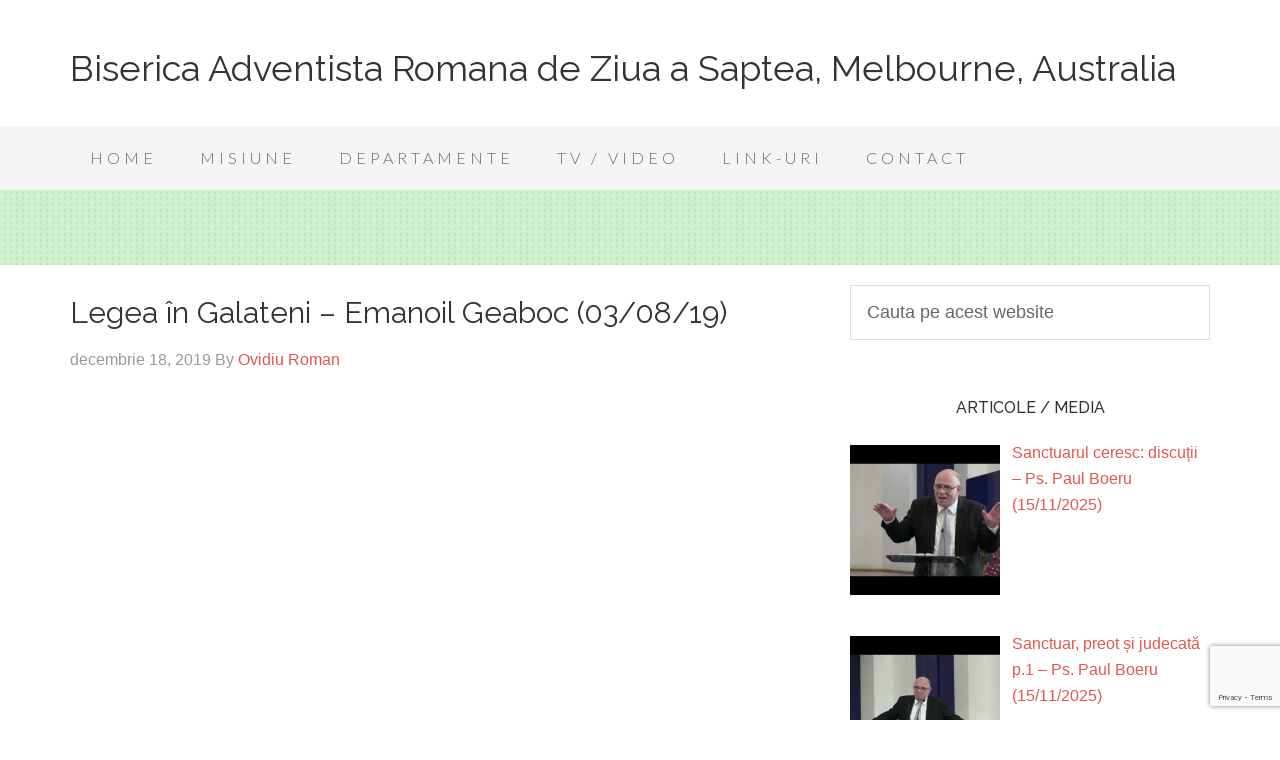

--- FILE ---
content_type: text/html; charset=utf-8
request_url: https://www.google.com/recaptcha/api2/anchor?ar=1&k=6Leyf4AUAAAAAEK3xfWaax5GV-EHKZFA3k-H4UH-&co=aHR0cHM6Ly9tZWxib3VybmVyb3NkYS5vcmc6NDQz&hl=en&v=PoyoqOPhxBO7pBk68S4YbpHZ&size=invisible&anchor-ms=20000&execute-ms=30000&cb=5xsa4iq8j6x0
body_size: 48721
content:
<!DOCTYPE HTML><html dir="ltr" lang="en"><head><meta http-equiv="Content-Type" content="text/html; charset=UTF-8">
<meta http-equiv="X-UA-Compatible" content="IE=edge">
<title>reCAPTCHA</title>
<style type="text/css">
/* cyrillic-ext */
@font-face {
  font-family: 'Roboto';
  font-style: normal;
  font-weight: 400;
  font-stretch: 100%;
  src: url(//fonts.gstatic.com/s/roboto/v48/KFO7CnqEu92Fr1ME7kSn66aGLdTylUAMa3GUBHMdazTgWw.woff2) format('woff2');
  unicode-range: U+0460-052F, U+1C80-1C8A, U+20B4, U+2DE0-2DFF, U+A640-A69F, U+FE2E-FE2F;
}
/* cyrillic */
@font-face {
  font-family: 'Roboto';
  font-style: normal;
  font-weight: 400;
  font-stretch: 100%;
  src: url(//fonts.gstatic.com/s/roboto/v48/KFO7CnqEu92Fr1ME7kSn66aGLdTylUAMa3iUBHMdazTgWw.woff2) format('woff2');
  unicode-range: U+0301, U+0400-045F, U+0490-0491, U+04B0-04B1, U+2116;
}
/* greek-ext */
@font-face {
  font-family: 'Roboto';
  font-style: normal;
  font-weight: 400;
  font-stretch: 100%;
  src: url(//fonts.gstatic.com/s/roboto/v48/KFO7CnqEu92Fr1ME7kSn66aGLdTylUAMa3CUBHMdazTgWw.woff2) format('woff2');
  unicode-range: U+1F00-1FFF;
}
/* greek */
@font-face {
  font-family: 'Roboto';
  font-style: normal;
  font-weight: 400;
  font-stretch: 100%;
  src: url(//fonts.gstatic.com/s/roboto/v48/KFO7CnqEu92Fr1ME7kSn66aGLdTylUAMa3-UBHMdazTgWw.woff2) format('woff2');
  unicode-range: U+0370-0377, U+037A-037F, U+0384-038A, U+038C, U+038E-03A1, U+03A3-03FF;
}
/* math */
@font-face {
  font-family: 'Roboto';
  font-style: normal;
  font-weight: 400;
  font-stretch: 100%;
  src: url(//fonts.gstatic.com/s/roboto/v48/KFO7CnqEu92Fr1ME7kSn66aGLdTylUAMawCUBHMdazTgWw.woff2) format('woff2');
  unicode-range: U+0302-0303, U+0305, U+0307-0308, U+0310, U+0312, U+0315, U+031A, U+0326-0327, U+032C, U+032F-0330, U+0332-0333, U+0338, U+033A, U+0346, U+034D, U+0391-03A1, U+03A3-03A9, U+03B1-03C9, U+03D1, U+03D5-03D6, U+03F0-03F1, U+03F4-03F5, U+2016-2017, U+2034-2038, U+203C, U+2040, U+2043, U+2047, U+2050, U+2057, U+205F, U+2070-2071, U+2074-208E, U+2090-209C, U+20D0-20DC, U+20E1, U+20E5-20EF, U+2100-2112, U+2114-2115, U+2117-2121, U+2123-214F, U+2190, U+2192, U+2194-21AE, U+21B0-21E5, U+21F1-21F2, U+21F4-2211, U+2213-2214, U+2216-22FF, U+2308-230B, U+2310, U+2319, U+231C-2321, U+2336-237A, U+237C, U+2395, U+239B-23B7, U+23D0, U+23DC-23E1, U+2474-2475, U+25AF, U+25B3, U+25B7, U+25BD, U+25C1, U+25CA, U+25CC, U+25FB, U+266D-266F, U+27C0-27FF, U+2900-2AFF, U+2B0E-2B11, U+2B30-2B4C, U+2BFE, U+3030, U+FF5B, U+FF5D, U+1D400-1D7FF, U+1EE00-1EEFF;
}
/* symbols */
@font-face {
  font-family: 'Roboto';
  font-style: normal;
  font-weight: 400;
  font-stretch: 100%;
  src: url(//fonts.gstatic.com/s/roboto/v48/KFO7CnqEu92Fr1ME7kSn66aGLdTylUAMaxKUBHMdazTgWw.woff2) format('woff2');
  unicode-range: U+0001-000C, U+000E-001F, U+007F-009F, U+20DD-20E0, U+20E2-20E4, U+2150-218F, U+2190, U+2192, U+2194-2199, U+21AF, U+21E6-21F0, U+21F3, U+2218-2219, U+2299, U+22C4-22C6, U+2300-243F, U+2440-244A, U+2460-24FF, U+25A0-27BF, U+2800-28FF, U+2921-2922, U+2981, U+29BF, U+29EB, U+2B00-2BFF, U+4DC0-4DFF, U+FFF9-FFFB, U+10140-1018E, U+10190-1019C, U+101A0, U+101D0-101FD, U+102E0-102FB, U+10E60-10E7E, U+1D2C0-1D2D3, U+1D2E0-1D37F, U+1F000-1F0FF, U+1F100-1F1AD, U+1F1E6-1F1FF, U+1F30D-1F30F, U+1F315, U+1F31C, U+1F31E, U+1F320-1F32C, U+1F336, U+1F378, U+1F37D, U+1F382, U+1F393-1F39F, U+1F3A7-1F3A8, U+1F3AC-1F3AF, U+1F3C2, U+1F3C4-1F3C6, U+1F3CA-1F3CE, U+1F3D4-1F3E0, U+1F3ED, U+1F3F1-1F3F3, U+1F3F5-1F3F7, U+1F408, U+1F415, U+1F41F, U+1F426, U+1F43F, U+1F441-1F442, U+1F444, U+1F446-1F449, U+1F44C-1F44E, U+1F453, U+1F46A, U+1F47D, U+1F4A3, U+1F4B0, U+1F4B3, U+1F4B9, U+1F4BB, U+1F4BF, U+1F4C8-1F4CB, U+1F4D6, U+1F4DA, U+1F4DF, U+1F4E3-1F4E6, U+1F4EA-1F4ED, U+1F4F7, U+1F4F9-1F4FB, U+1F4FD-1F4FE, U+1F503, U+1F507-1F50B, U+1F50D, U+1F512-1F513, U+1F53E-1F54A, U+1F54F-1F5FA, U+1F610, U+1F650-1F67F, U+1F687, U+1F68D, U+1F691, U+1F694, U+1F698, U+1F6AD, U+1F6B2, U+1F6B9-1F6BA, U+1F6BC, U+1F6C6-1F6CF, U+1F6D3-1F6D7, U+1F6E0-1F6EA, U+1F6F0-1F6F3, U+1F6F7-1F6FC, U+1F700-1F7FF, U+1F800-1F80B, U+1F810-1F847, U+1F850-1F859, U+1F860-1F887, U+1F890-1F8AD, U+1F8B0-1F8BB, U+1F8C0-1F8C1, U+1F900-1F90B, U+1F93B, U+1F946, U+1F984, U+1F996, U+1F9E9, U+1FA00-1FA6F, U+1FA70-1FA7C, U+1FA80-1FA89, U+1FA8F-1FAC6, U+1FACE-1FADC, U+1FADF-1FAE9, U+1FAF0-1FAF8, U+1FB00-1FBFF;
}
/* vietnamese */
@font-face {
  font-family: 'Roboto';
  font-style: normal;
  font-weight: 400;
  font-stretch: 100%;
  src: url(//fonts.gstatic.com/s/roboto/v48/KFO7CnqEu92Fr1ME7kSn66aGLdTylUAMa3OUBHMdazTgWw.woff2) format('woff2');
  unicode-range: U+0102-0103, U+0110-0111, U+0128-0129, U+0168-0169, U+01A0-01A1, U+01AF-01B0, U+0300-0301, U+0303-0304, U+0308-0309, U+0323, U+0329, U+1EA0-1EF9, U+20AB;
}
/* latin-ext */
@font-face {
  font-family: 'Roboto';
  font-style: normal;
  font-weight: 400;
  font-stretch: 100%;
  src: url(//fonts.gstatic.com/s/roboto/v48/KFO7CnqEu92Fr1ME7kSn66aGLdTylUAMa3KUBHMdazTgWw.woff2) format('woff2');
  unicode-range: U+0100-02BA, U+02BD-02C5, U+02C7-02CC, U+02CE-02D7, U+02DD-02FF, U+0304, U+0308, U+0329, U+1D00-1DBF, U+1E00-1E9F, U+1EF2-1EFF, U+2020, U+20A0-20AB, U+20AD-20C0, U+2113, U+2C60-2C7F, U+A720-A7FF;
}
/* latin */
@font-face {
  font-family: 'Roboto';
  font-style: normal;
  font-weight: 400;
  font-stretch: 100%;
  src: url(//fonts.gstatic.com/s/roboto/v48/KFO7CnqEu92Fr1ME7kSn66aGLdTylUAMa3yUBHMdazQ.woff2) format('woff2');
  unicode-range: U+0000-00FF, U+0131, U+0152-0153, U+02BB-02BC, U+02C6, U+02DA, U+02DC, U+0304, U+0308, U+0329, U+2000-206F, U+20AC, U+2122, U+2191, U+2193, U+2212, U+2215, U+FEFF, U+FFFD;
}
/* cyrillic-ext */
@font-face {
  font-family: 'Roboto';
  font-style: normal;
  font-weight: 500;
  font-stretch: 100%;
  src: url(//fonts.gstatic.com/s/roboto/v48/KFO7CnqEu92Fr1ME7kSn66aGLdTylUAMa3GUBHMdazTgWw.woff2) format('woff2');
  unicode-range: U+0460-052F, U+1C80-1C8A, U+20B4, U+2DE0-2DFF, U+A640-A69F, U+FE2E-FE2F;
}
/* cyrillic */
@font-face {
  font-family: 'Roboto';
  font-style: normal;
  font-weight: 500;
  font-stretch: 100%;
  src: url(//fonts.gstatic.com/s/roboto/v48/KFO7CnqEu92Fr1ME7kSn66aGLdTylUAMa3iUBHMdazTgWw.woff2) format('woff2');
  unicode-range: U+0301, U+0400-045F, U+0490-0491, U+04B0-04B1, U+2116;
}
/* greek-ext */
@font-face {
  font-family: 'Roboto';
  font-style: normal;
  font-weight: 500;
  font-stretch: 100%;
  src: url(//fonts.gstatic.com/s/roboto/v48/KFO7CnqEu92Fr1ME7kSn66aGLdTylUAMa3CUBHMdazTgWw.woff2) format('woff2');
  unicode-range: U+1F00-1FFF;
}
/* greek */
@font-face {
  font-family: 'Roboto';
  font-style: normal;
  font-weight: 500;
  font-stretch: 100%;
  src: url(//fonts.gstatic.com/s/roboto/v48/KFO7CnqEu92Fr1ME7kSn66aGLdTylUAMa3-UBHMdazTgWw.woff2) format('woff2');
  unicode-range: U+0370-0377, U+037A-037F, U+0384-038A, U+038C, U+038E-03A1, U+03A3-03FF;
}
/* math */
@font-face {
  font-family: 'Roboto';
  font-style: normal;
  font-weight: 500;
  font-stretch: 100%;
  src: url(//fonts.gstatic.com/s/roboto/v48/KFO7CnqEu92Fr1ME7kSn66aGLdTylUAMawCUBHMdazTgWw.woff2) format('woff2');
  unicode-range: U+0302-0303, U+0305, U+0307-0308, U+0310, U+0312, U+0315, U+031A, U+0326-0327, U+032C, U+032F-0330, U+0332-0333, U+0338, U+033A, U+0346, U+034D, U+0391-03A1, U+03A3-03A9, U+03B1-03C9, U+03D1, U+03D5-03D6, U+03F0-03F1, U+03F4-03F5, U+2016-2017, U+2034-2038, U+203C, U+2040, U+2043, U+2047, U+2050, U+2057, U+205F, U+2070-2071, U+2074-208E, U+2090-209C, U+20D0-20DC, U+20E1, U+20E5-20EF, U+2100-2112, U+2114-2115, U+2117-2121, U+2123-214F, U+2190, U+2192, U+2194-21AE, U+21B0-21E5, U+21F1-21F2, U+21F4-2211, U+2213-2214, U+2216-22FF, U+2308-230B, U+2310, U+2319, U+231C-2321, U+2336-237A, U+237C, U+2395, U+239B-23B7, U+23D0, U+23DC-23E1, U+2474-2475, U+25AF, U+25B3, U+25B7, U+25BD, U+25C1, U+25CA, U+25CC, U+25FB, U+266D-266F, U+27C0-27FF, U+2900-2AFF, U+2B0E-2B11, U+2B30-2B4C, U+2BFE, U+3030, U+FF5B, U+FF5D, U+1D400-1D7FF, U+1EE00-1EEFF;
}
/* symbols */
@font-face {
  font-family: 'Roboto';
  font-style: normal;
  font-weight: 500;
  font-stretch: 100%;
  src: url(//fonts.gstatic.com/s/roboto/v48/KFO7CnqEu92Fr1ME7kSn66aGLdTylUAMaxKUBHMdazTgWw.woff2) format('woff2');
  unicode-range: U+0001-000C, U+000E-001F, U+007F-009F, U+20DD-20E0, U+20E2-20E4, U+2150-218F, U+2190, U+2192, U+2194-2199, U+21AF, U+21E6-21F0, U+21F3, U+2218-2219, U+2299, U+22C4-22C6, U+2300-243F, U+2440-244A, U+2460-24FF, U+25A0-27BF, U+2800-28FF, U+2921-2922, U+2981, U+29BF, U+29EB, U+2B00-2BFF, U+4DC0-4DFF, U+FFF9-FFFB, U+10140-1018E, U+10190-1019C, U+101A0, U+101D0-101FD, U+102E0-102FB, U+10E60-10E7E, U+1D2C0-1D2D3, U+1D2E0-1D37F, U+1F000-1F0FF, U+1F100-1F1AD, U+1F1E6-1F1FF, U+1F30D-1F30F, U+1F315, U+1F31C, U+1F31E, U+1F320-1F32C, U+1F336, U+1F378, U+1F37D, U+1F382, U+1F393-1F39F, U+1F3A7-1F3A8, U+1F3AC-1F3AF, U+1F3C2, U+1F3C4-1F3C6, U+1F3CA-1F3CE, U+1F3D4-1F3E0, U+1F3ED, U+1F3F1-1F3F3, U+1F3F5-1F3F7, U+1F408, U+1F415, U+1F41F, U+1F426, U+1F43F, U+1F441-1F442, U+1F444, U+1F446-1F449, U+1F44C-1F44E, U+1F453, U+1F46A, U+1F47D, U+1F4A3, U+1F4B0, U+1F4B3, U+1F4B9, U+1F4BB, U+1F4BF, U+1F4C8-1F4CB, U+1F4D6, U+1F4DA, U+1F4DF, U+1F4E3-1F4E6, U+1F4EA-1F4ED, U+1F4F7, U+1F4F9-1F4FB, U+1F4FD-1F4FE, U+1F503, U+1F507-1F50B, U+1F50D, U+1F512-1F513, U+1F53E-1F54A, U+1F54F-1F5FA, U+1F610, U+1F650-1F67F, U+1F687, U+1F68D, U+1F691, U+1F694, U+1F698, U+1F6AD, U+1F6B2, U+1F6B9-1F6BA, U+1F6BC, U+1F6C6-1F6CF, U+1F6D3-1F6D7, U+1F6E0-1F6EA, U+1F6F0-1F6F3, U+1F6F7-1F6FC, U+1F700-1F7FF, U+1F800-1F80B, U+1F810-1F847, U+1F850-1F859, U+1F860-1F887, U+1F890-1F8AD, U+1F8B0-1F8BB, U+1F8C0-1F8C1, U+1F900-1F90B, U+1F93B, U+1F946, U+1F984, U+1F996, U+1F9E9, U+1FA00-1FA6F, U+1FA70-1FA7C, U+1FA80-1FA89, U+1FA8F-1FAC6, U+1FACE-1FADC, U+1FADF-1FAE9, U+1FAF0-1FAF8, U+1FB00-1FBFF;
}
/* vietnamese */
@font-face {
  font-family: 'Roboto';
  font-style: normal;
  font-weight: 500;
  font-stretch: 100%;
  src: url(//fonts.gstatic.com/s/roboto/v48/KFO7CnqEu92Fr1ME7kSn66aGLdTylUAMa3OUBHMdazTgWw.woff2) format('woff2');
  unicode-range: U+0102-0103, U+0110-0111, U+0128-0129, U+0168-0169, U+01A0-01A1, U+01AF-01B0, U+0300-0301, U+0303-0304, U+0308-0309, U+0323, U+0329, U+1EA0-1EF9, U+20AB;
}
/* latin-ext */
@font-face {
  font-family: 'Roboto';
  font-style: normal;
  font-weight: 500;
  font-stretch: 100%;
  src: url(//fonts.gstatic.com/s/roboto/v48/KFO7CnqEu92Fr1ME7kSn66aGLdTylUAMa3KUBHMdazTgWw.woff2) format('woff2');
  unicode-range: U+0100-02BA, U+02BD-02C5, U+02C7-02CC, U+02CE-02D7, U+02DD-02FF, U+0304, U+0308, U+0329, U+1D00-1DBF, U+1E00-1E9F, U+1EF2-1EFF, U+2020, U+20A0-20AB, U+20AD-20C0, U+2113, U+2C60-2C7F, U+A720-A7FF;
}
/* latin */
@font-face {
  font-family: 'Roboto';
  font-style: normal;
  font-weight: 500;
  font-stretch: 100%;
  src: url(//fonts.gstatic.com/s/roboto/v48/KFO7CnqEu92Fr1ME7kSn66aGLdTylUAMa3yUBHMdazQ.woff2) format('woff2');
  unicode-range: U+0000-00FF, U+0131, U+0152-0153, U+02BB-02BC, U+02C6, U+02DA, U+02DC, U+0304, U+0308, U+0329, U+2000-206F, U+20AC, U+2122, U+2191, U+2193, U+2212, U+2215, U+FEFF, U+FFFD;
}
/* cyrillic-ext */
@font-face {
  font-family: 'Roboto';
  font-style: normal;
  font-weight: 900;
  font-stretch: 100%;
  src: url(//fonts.gstatic.com/s/roboto/v48/KFO7CnqEu92Fr1ME7kSn66aGLdTylUAMa3GUBHMdazTgWw.woff2) format('woff2');
  unicode-range: U+0460-052F, U+1C80-1C8A, U+20B4, U+2DE0-2DFF, U+A640-A69F, U+FE2E-FE2F;
}
/* cyrillic */
@font-face {
  font-family: 'Roboto';
  font-style: normal;
  font-weight: 900;
  font-stretch: 100%;
  src: url(//fonts.gstatic.com/s/roboto/v48/KFO7CnqEu92Fr1ME7kSn66aGLdTylUAMa3iUBHMdazTgWw.woff2) format('woff2');
  unicode-range: U+0301, U+0400-045F, U+0490-0491, U+04B0-04B1, U+2116;
}
/* greek-ext */
@font-face {
  font-family: 'Roboto';
  font-style: normal;
  font-weight: 900;
  font-stretch: 100%;
  src: url(//fonts.gstatic.com/s/roboto/v48/KFO7CnqEu92Fr1ME7kSn66aGLdTylUAMa3CUBHMdazTgWw.woff2) format('woff2');
  unicode-range: U+1F00-1FFF;
}
/* greek */
@font-face {
  font-family: 'Roboto';
  font-style: normal;
  font-weight: 900;
  font-stretch: 100%;
  src: url(//fonts.gstatic.com/s/roboto/v48/KFO7CnqEu92Fr1ME7kSn66aGLdTylUAMa3-UBHMdazTgWw.woff2) format('woff2');
  unicode-range: U+0370-0377, U+037A-037F, U+0384-038A, U+038C, U+038E-03A1, U+03A3-03FF;
}
/* math */
@font-face {
  font-family: 'Roboto';
  font-style: normal;
  font-weight: 900;
  font-stretch: 100%;
  src: url(//fonts.gstatic.com/s/roboto/v48/KFO7CnqEu92Fr1ME7kSn66aGLdTylUAMawCUBHMdazTgWw.woff2) format('woff2');
  unicode-range: U+0302-0303, U+0305, U+0307-0308, U+0310, U+0312, U+0315, U+031A, U+0326-0327, U+032C, U+032F-0330, U+0332-0333, U+0338, U+033A, U+0346, U+034D, U+0391-03A1, U+03A3-03A9, U+03B1-03C9, U+03D1, U+03D5-03D6, U+03F0-03F1, U+03F4-03F5, U+2016-2017, U+2034-2038, U+203C, U+2040, U+2043, U+2047, U+2050, U+2057, U+205F, U+2070-2071, U+2074-208E, U+2090-209C, U+20D0-20DC, U+20E1, U+20E5-20EF, U+2100-2112, U+2114-2115, U+2117-2121, U+2123-214F, U+2190, U+2192, U+2194-21AE, U+21B0-21E5, U+21F1-21F2, U+21F4-2211, U+2213-2214, U+2216-22FF, U+2308-230B, U+2310, U+2319, U+231C-2321, U+2336-237A, U+237C, U+2395, U+239B-23B7, U+23D0, U+23DC-23E1, U+2474-2475, U+25AF, U+25B3, U+25B7, U+25BD, U+25C1, U+25CA, U+25CC, U+25FB, U+266D-266F, U+27C0-27FF, U+2900-2AFF, U+2B0E-2B11, U+2B30-2B4C, U+2BFE, U+3030, U+FF5B, U+FF5D, U+1D400-1D7FF, U+1EE00-1EEFF;
}
/* symbols */
@font-face {
  font-family: 'Roboto';
  font-style: normal;
  font-weight: 900;
  font-stretch: 100%;
  src: url(//fonts.gstatic.com/s/roboto/v48/KFO7CnqEu92Fr1ME7kSn66aGLdTylUAMaxKUBHMdazTgWw.woff2) format('woff2');
  unicode-range: U+0001-000C, U+000E-001F, U+007F-009F, U+20DD-20E0, U+20E2-20E4, U+2150-218F, U+2190, U+2192, U+2194-2199, U+21AF, U+21E6-21F0, U+21F3, U+2218-2219, U+2299, U+22C4-22C6, U+2300-243F, U+2440-244A, U+2460-24FF, U+25A0-27BF, U+2800-28FF, U+2921-2922, U+2981, U+29BF, U+29EB, U+2B00-2BFF, U+4DC0-4DFF, U+FFF9-FFFB, U+10140-1018E, U+10190-1019C, U+101A0, U+101D0-101FD, U+102E0-102FB, U+10E60-10E7E, U+1D2C0-1D2D3, U+1D2E0-1D37F, U+1F000-1F0FF, U+1F100-1F1AD, U+1F1E6-1F1FF, U+1F30D-1F30F, U+1F315, U+1F31C, U+1F31E, U+1F320-1F32C, U+1F336, U+1F378, U+1F37D, U+1F382, U+1F393-1F39F, U+1F3A7-1F3A8, U+1F3AC-1F3AF, U+1F3C2, U+1F3C4-1F3C6, U+1F3CA-1F3CE, U+1F3D4-1F3E0, U+1F3ED, U+1F3F1-1F3F3, U+1F3F5-1F3F7, U+1F408, U+1F415, U+1F41F, U+1F426, U+1F43F, U+1F441-1F442, U+1F444, U+1F446-1F449, U+1F44C-1F44E, U+1F453, U+1F46A, U+1F47D, U+1F4A3, U+1F4B0, U+1F4B3, U+1F4B9, U+1F4BB, U+1F4BF, U+1F4C8-1F4CB, U+1F4D6, U+1F4DA, U+1F4DF, U+1F4E3-1F4E6, U+1F4EA-1F4ED, U+1F4F7, U+1F4F9-1F4FB, U+1F4FD-1F4FE, U+1F503, U+1F507-1F50B, U+1F50D, U+1F512-1F513, U+1F53E-1F54A, U+1F54F-1F5FA, U+1F610, U+1F650-1F67F, U+1F687, U+1F68D, U+1F691, U+1F694, U+1F698, U+1F6AD, U+1F6B2, U+1F6B9-1F6BA, U+1F6BC, U+1F6C6-1F6CF, U+1F6D3-1F6D7, U+1F6E0-1F6EA, U+1F6F0-1F6F3, U+1F6F7-1F6FC, U+1F700-1F7FF, U+1F800-1F80B, U+1F810-1F847, U+1F850-1F859, U+1F860-1F887, U+1F890-1F8AD, U+1F8B0-1F8BB, U+1F8C0-1F8C1, U+1F900-1F90B, U+1F93B, U+1F946, U+1F984, U+1F996, U+1F9E9, U+1FA00-1FA6F, U+1FA70-1FA7C, U+1FA80-1FA89, U+1FA8F-1FAC6, U+1FACE-1FADC, U+1FADF-1FAE9, U+1FAF0-1FAF8, U+1FB00-1FBFF;
}
/* vietnamese */
@font-face {
  font-family: 'Roboto';
  font-style: normal;
  font-weight: 900;
  font-stretch: 100%;
  src: url(//fonts.gstatic.com/s/roboto/v48/KFO7CnqEu92Fr1ME7kSn66aGLdTylUAMa3OUBHMdazTgWw.woff2) format('woff2');
  unicode-range: U+0102-0103, U+0110-0111, U+0128-0129, U+0168-0169, U+01A0-01A1, U+01AF-01B0, U+0300-0301, U+0303-0304, U+0308-0309, U+0323, U+0329, U+1EA0-1EF9, U+20AB;
}
/* latin-ext */
@font-face {
  font-family: 'Roboto';
  font-style: normal;
  font-weight: 900;
  font-stretch: 100%;
  src: url(//fonts.gstatic.com/s/roboto/v48/KFO7CnqEu92Fr1ME7kSn66aGLdTylUAMa3KUBHMdazTgWw.woff2) format('woff2');
  unicode-range: U+0100-02BA, U+02BD-02C5, U+02C7-02CC, U+02CE-02D7, U+02DD-02FF, U+0304, U+0308, U+0329, U+1D00-1DBF, U+1E00-1E9F, U+1EF2-1EFF, U+2020, U+20A0-20AB, U+20AD-20C0, U+2113, U+2C60-2C7F, U+A720-A7FF;
}
/* latin */
@font-face {
  font-family: 'Roboto';
  font-style: normal;
  font-weight: 900;
  font-stretch: 100%;
  src: url(//fonts.gstatic.com/s/roboto/v48/KFO7CnqEu92Fr1ME7kSn66aGLdTylUAMa3yUBHMdazQ.woff2) format('woff2');
  unicode-range: U+0000-00FF, U+0131, U+0152-0153, U+02BB-02BC, U+02C6, U+02DA, U+02DC, U+0304, U+0308, U+0329, U+2000-206F, U+20AC, U+2122, U+2191, U+2193, U+2212, U+2215, U+FEFF, U+FFFD;
}

</style>
<link rel="stylesheet" type="text/css" href="https://www.gstatic.com/recaptcha/releases/PoyoqOPhxBO7pBk68S4YbpHZ/styles__ltr.css">
<script nonce="pzRCMjcoyafDlofPc83z2Q" type="text/javascript">window['__recaptcha_api'] = 'https://www.google.com/recaptcha/api2/';</script>
<script type="text/javascript" src="https://www.gstatic.com/recaptcha/releases/PoyoqOPhxBO7pBk68S4YbpHZ/recaptcha__en.js" nonce="pzRCMjcoyafDlofPc83z2Q">
      
    </script></head>
<body><div id="rc-anchor-alert" class="rc-anchor-alert"></div>
<input type="hidden" id="recaptcha-token" value="[base64]">
<script type="text/javascript" nonce="pzRCMjcoyafDlofPc83z2Q">
      recaptcha.anchor.Main.init("[\x22ainput\x22,[\x22bgdata\x22,\x22\x22,\[base64]/[base64]/[base64]/[base64]/[base64]/UltsKytdPUU6KEU8MjA0OD9SW2wrK109RT4+NnwxOTI6KChFJjY0NTEyKT09NTUyOTYmJk0rMTxjLmxlbmd0aCYmKGMuY2hhckNvZGVBdChNKzEpJjY0NTEyKT09NTYzMjA/[base64]/[base64]/[base64]/[base64]/[base64]/[base64]/[base64]\x22,\[base64]\\u003d\x22,\x22D8OWwo3DjMOfwrTCmnbDvcK3ejZVwo/DqGVfFsOqwopLwqHCo8O8w4Ziw5dhwr7Cv1RDSR/[base64]/V2ksS15hW8K4AcOiw57CnzXCmsKGw75RwpbDkhTDqsOLV8OHOcOQJlJ4bmg0w4QpYlvCgMKvXGcIw5TDo3BBWMO9WU/DlhzDklMzKsOOLzLDksO1wojCgnkswqfDnwROPcORJGIjQFLCmsKswqZETCLDjMO4wo/[base64]/Di8OKPMKBw65yKxrDnVLDhRnCtQI5wpTCrDkTwp/Ct8KOwpVgwrp9EF3DsMKawqYyAnwIYcK4wrvDqcK6OMOFIcKJwoAwBsORw5PDuMKkHAR5w7fCrj1DUQNgw6vCl8OhDMOjfQfClFtEwrhSNn7CtcOiw59xUSBNMMOowoodd8KLMsKIwq9ow4RVbRPCnlpSwrjCtcK5F2A/w7YzwoUuRMKZw4fCinnDtsOqZ8OqwrrCqAd6ESPDk8OmwrnCt3HDm1kow4lFNm/CnsOPwrUGX8O+JsK5Hld1w6fDhlQjw5hAcnvDg8OcDk5gwqtZw7nCucOHw4YZwprCssOKR8KIw5gGYwZsGQF+cMOTAsO5wpoQwrcuw6lARcOxfCZWGiUWw5fDjijDvMODMhEIcV0Lw5PCgGlfaXtfMmzDsUbCliMOekcCwpnDhU3CrQl7ZWw7fEAiEcKjw4s/cifCr8KgwqQDwp4GZsOrGcKjHxxXDMOawoJCwp1ow7TCvcOdZMOgCHLDkcOnNcKxwprCvSRZw6PDsVLCqTzCv8Oww6vDpMOnwp83w48jFQERwo8/dA1dwqfDsMOZIsKLw5vCmsKQw58GCcKmDjhWw7EvLcK8w58gw4VzfcKkw6Zmw7IZworChMOYGw3DliXChcOaw4XCuG1oI8O2w6/DvCA/CHjDlUENw6ACGsOvw6l0XH/DjcKTaAw6w6Z6d8Odw7LDm8KJD8K8SsKww7PDnMKwVAdAwqYCbsKfRcKHwoHDvU3CmsOZw7DCtw8/[base64]/[base64]/Djl9eJmDDnTh0NWtzwp/DvcO1UgAyw4k1w4NtwpPCi2jDqsOjECTDisOrw7pDwo8awqYGw6bCnBBcLcKdeMKlwo9Uw4o9JMOaVQoPIHzCpCXDjMOQw73Dh3BVw5zCmFPDh8KWJnfCksOcCMKmw5QFJU3CunQpYU3CtsKrXMOLwqYJwrBPMQshw5XCscK/H8KHwqBSwofDt8KjfMOKDREVwq0kdcKawq3CiU3Cs8OhasOoTnrDvFprJMORw4APw7PDgsOhHVVeG3dLwqMmwoIiCsOuw44RwpfDhm9mwoDDlHdIwo7DhCFXUMO/[base64]/[base64]/DrXzDkcOGRC4LdsKbwo/[base64]/DhsKuwrlYVMKWc2ctNMKhD8OLw5gXX3svC8KLcynDjFnCtsKEwofChMOKQ8OrwoUSw5vDn8KbXg/Ck8KwaMONRjleecOHCnPCgygbw5HDjRDDl2DCmDDDnB7DnhAVwq/DgCLDkMOlGRYRJMK/wplFw6QBw73DlD8Rwqh6F8KNcBrCnMKgPcOSVkPCpGzDlgspQGggDMOEFsOHw5YCw6VsF8O6wrvDpm0AM0XDvsK+w5FmI8OVAF/DusOLwpPCmsKMwrdlwotWbUJvAnfCky7CvE3CilXCk8KwJsOfS8O/[base64]/Dp8O9w74Lw7DDhxPDuMOjcMOHZcOpDMKNeWdbw49EJ8OkNyvDusOxYxrCll7Dn3QXf8OBw6ggwrZ/wqN2w7tMwog1w5xwanQIwoZJw4ATRkLDmMK1C8KEWcKcP8KHYMOlf0DDlg8+w45sJhbCg8OBcn8GYsKgQjzChMO/[base64]/[base64]/w4c+FMO5GsOEw4lpw53ClsKPwrh+a8OnccOPHnrCm8Krw604w79+NW1LYcKnwoUDw5wowqk0dMKrw4kRwrNeKsOwIcOrw6oVwr/CtyjCsMKVw4rCtcOREg03RsOzbmrCuMKOwrxjwpvCqcOvDMKFwofDrsOvwrwcWcKnw6QJax/CjhsocsOgw4nDjsONw7MMQXPDiHzDjMKHfX/DnBZSd8KPLEvDqsO2dMOwO8ObwqYdP8Oew7nCgMOzwoTDigZGMQXDhR8Rw7xDw50JXsKWwpbChcKFw4A2w6nCkQcDwpnDn8K9w6rCqUwTwowCwoBTIcO4w6vCuyDDlAHCjcO5AsOLw6jDscO8A8O/wo/DmsOiwoQ8w6BvR03DqsOeGy1qw4rCv8OWwobDpMKAwqx7woLDlcOQwp0jw4XCvsKyworCm8K2LRwJEnbDjsK0F8OPcjbDkVgtGHzDtA1ww43DrxzCh8Oowo8+wq0aYV9JVsKNw6sFW3B/[base64]/CocOVOsO6XxZ9Y8KHOyMvwocPw4TDm0oOwr5Yw7VFRiLDssKvwqF7NsKVwrTCmAFfV8OTw7HDgT3CqR4hwpEtwo8LXcKzb3Irwp7DqsOQG1x7w4Mnw5XDjBtDw4nCviQUUi/CsTw8N8Kzw7zDvGN6FMO6b1RgNsOMKFRIw7jCpcKHIAPDlsOgwpHDkiQYwq7DgcKwwrFOw5jCpMObK8ONTSV8wrfCnRnDqmUJwq7ClylCwprCo8KZeXQfN8OyBE9JaCrDv8KpYsKYwp3DmMOken8Wwq1HXcKieMOIKMOkJ8O9RsOiw7/DlMOWMSTCihUBwp/Cv8OkbsOaw4ZYw47Cv8OJGiA1V8Onw63Dr8ObVDAtdsOVwqV6w7rDmSnCgsOowo9iUsONQsOhHcK5wpzCusOnQEtxw5N2w4wmwpzCqlTCs8KVM8K5w6TDlSwawqF6w512wpJZw6LDnVzDoX/CgnZSw4HCqMOLwp/DkV/[base64]/DkiZFWyQZC2bCvE7Dlw/CjjnCusKkJcOJT8KsTsO/F8OrakQaK19XWsK5UFITw67CjcONQMKfwqlSw7skw5PDoMOIwp8owr7Di0rCs8OYIcKawohdOx8uPhrDpSxfK03ChwrChDoxw4E4wpzCqTo7FcOXPcOwWMKhwp/[base64]/[base64]/DMKXUcKaw6bCo8KrcsKcw7Mtw7jDk8O4YhAIN8OrdCjCisKswohmw4Zuwq4dwrHCvMOmesKVw77CgMKwwrUdcmXDgcOew5fCpcKIRg9Hw6jDtMKsGVnCgcK5woXDoMO+w6rCpsOowp03w4XCjsKHXsOkZ8OXRA7DkErDlsKkQR/CpMOLwo7DtsOiFFEVDHoAwqlUwrpNw6lkwq5VBmPDlWzClB/DhGQxd8KJFDofwowtwrLDpTLCtcO+wotoVsKKVCPDgjzCh8KZVFTCtWHCsjsPR8OXaE8NbmnDu8OTw6w/[base64]/[base64]/[base64]/DkcKeaSrCj8KcC1gZG8Oyw7fDtwTClXoxHMKObBjDj8KweTcrY8OBw6TDs8OYM1R4woTDhjvDhMKbwpjClMO1w5E9wpvCmRY5wqhAwodrw4g2ejPCjcK+wqQ1wo9EGUY/[base64]/DrsKKwrDDgx0JasOnwq8ECzJcwqdbw6V3GMOWw5N0w5AUMSxnwrZWOcKYwoPDv8KAw4ogKMKPwqvDl8OfwrcTAjvCsMKAFcKraT3DqzgAwpHDmRTCkShswrnCpcKZWcKPJS/[base64]/CrVdzClHDicKNwqrDocO6YxfDvhzCnsOaw4rDhgHDscO2w61UVQbDiVdlOnLDuMKJaE4jw77CjMKOWVVybcO0SSvDucKwQWnDmsKkw7R3AjZaDMOiO8KKQw95bFDDuH/DgXkuw6HCk8K8wpNnCBnCq2sBJ8KHw5nCoinCsnvCh8Ked8Ktwq49BcKnJHRGw6J8XMKbKRw6wrTDvGsoW2Vawq/DgUI5wqc0w6MHSlsMVsO+w4pjw5xOXMKuw5oEC8KSA8OgEwfDq8KDUQNQw6/CrsOiYyNaMjDDscOUw7RjEAQ4w5pNwrfDgMKhbcKkw6Qxw7vDpGfDicKlwrrDr8O+HsOlWsO/w6TDqsKGRsKfasKAw7fDijrDojrCnUAOOxHDi8OnwrPDqBjCuMO8wpx8w4TDihAmw6XDpFQPVcKTRlbDv2/[base64]/DpMOowpRkN8K/e8KUwoAJwovCtifCp8Kqw6XCrcOWwr5rw7/DlsOidxVSwozCmMKZw51vWsKNSH1DwponcFrDncO/w4pRdsOkd3d/[base64]/wrFiVn/[base64]/CmsO4GMOoXsOlD8OIw6fCtkrDoTJnwpTCqGRNIDBowqUlbXY4wqrCjkPDvMKsFsOKesOSc8KRwrjCkMKub8KvwqfCpsKOfcOuw6zDvcKoIjnCkBrDoHvClQd2biknwonDtSvCjMOKw67CgcOowq58LcK7wrRjCmxfwqpUw4lQwqHDkQQewo7CtxgPG8OKwo/CrMKAMEHCi8O9HsO5AsK4axAlaF3CicK3TcOew5pdw7jDiCINwqM4w67CncKbFUJ3axcqwq7Dt0HCkzvCsknDrMOHBsKdw47DojfCgMKGHU/[base64]/[base64]/ChMO0w7XCo8OywqAUEcKQSHgxKGhUUcKcUsKSNMOSYhrDtiLDvsOUwr5jGDjClMKYw7/Ds2VZecOuw6RIw6Rzw6NAwqLCknhVSDrDklHCtMOtacOHwq0qwqHDncOywq/[base64]/Co8OIDcKZw6bDiMKsXijCr8Knw53CpEbDr3Mgw7jDsC05w4dWTTnCosKzwrvDuBTDknvCscONwphjwqVJw6ASw7tdwrjDgTdpLMOxPMKyw4fCvB5Zw5xTwqs1FsOLwrzCvTLCucK5R8O7Q8Ktw4bDmQzDhlVZwqjDnsKNw4INw7hEw4/CgMOrfh7DrkNoD2nCm2jDnSzCtm5QBiTDq8ODdTklwpLDg2DCucOaK8KsT29lUsKcXcKEwo3Do2nCh8KHS8Ksw4PCocOSw5toBAXCtcKDw74Mw4/Cg8O3TMK2VcOPw47Dk8Oqwp5rRsOMe8OGVcOmwptBw69CQR0lYhnCkMKrLl/CvcO0w6hBwrLCmMOQSD/Drgwrw6TCsAgEGnYtFMK2dMK3S0JSw4PDlydVw47CtnNrIsK2MFfDtMOSw5V5wq1Vw4p3w63Cp8OawrvDgxTDg1d/[base64]/[base64]/CgMKlw715w5o9LRYSw48ib1HDrcKDwr1Ow6HCoBN7woc/[base64]/CpTRKfsOUJcOpwpcQw6/[base64]/[base64]/w4Z7KWJQTlfCisKKw6rDqW3DnnnCkDPCiFotCnxpYMOFwobDshBqfMOOw5N0wrnDrMOzw4xfwqJsA8ORWcKYDgXClsOFw7ZYKMOTw55Kw5jCrgvDrMKwDw3CrnIOQhPCvMOKScKvwoM3w6HDjsOBw63CuMKqWcOpwpVMw6zCnBzCq8Oswq/DmsKBwrJBwolxXi5owpkqCMOoOsOZwo9qw5TCo8O6w4E5RRfCucOUw5bCjAvCo8KFAsOUw7fDqMOyw6HDssKSw53DthwgI0ccAcOcbzfCuBPCnkdUbV46DsODw5jDkMKhbsKww7RtU8KYH8K7w6Atwo8/[base64]/DrjjCs8O9wpjDrcK9JWh1w4DDtcODwolbw5HCncOawrnClMK7ZnLCk0DCrm/CpAHDssKHbl7CjSkVAcOBw4kSd8OpXcOzw4sww6fDp33DijIXw6vDnMOaw6ovesKNIBI4B8OLPnLCtSTChMO+WCMcUMKAXh4IwrMQR1HDo0FNEX7CosOVw7YFTkHCi3/[base64]/CohHCuRXCr8OPw4PDiS9Cw7TDmsK4w68QNcOdTcOpwo7DpDnClw/Dh28DasKwTXDDpgtCAsK8w7FDw4JoZcKQWhJjw5zCv2c2ZwI2woDDjsKjB2zCjsOBwq7CiMOJwpIsWAR/[base64]/wprDjHDDrsOrw7A8woRlwocCw5jCmwEhJ8KrV2VnJsKcw4J2EzpfwoHCiTvCjThTw57DoVTDr3zCgkhHw5Y7wr3DsUVYKEbDumPCnsK7w59Yw7xNN8Kvw5XDlVvDjsOOwp17w4/DjsO5w4DCgSfDrMKBw6ACR8OIQzTCi8Onw7RicE1Pw5kJb8OuwoDCqlLDk8OTw5HCtjPCvsOkXXnDg03CuBHCmxVmPsK4a8KTQsKIXsK3w6l3asKYVkEkwqZ/PcKmw7DCkwxGOWxje3syw4zDoMKfw5ccVcO3HD8aKhxUOMKRGFcMAmQeEDBAw5c4W8O9w4EWwovCjcOUwopcbQ9hGMK0wptgworDrsK1cMO0Y8Kmw5rCjsKFMU8dwpfCocKvHMKpZ8KuwqvCg8Osw7xDcXIGUMO6YQVTHAcrw5/CoMOoK2VIFWRNK8O+wqJww6I/[base64]/DssKsw70uwqrCgUDCsB8PAmTCiMK7eR7Dn8K5Vl/DucK1HFXDgxbDuMOMFw3CkR3CrsKTwqVobsOwLUl7w5dLwpfCj8Kbw5FzIyQFw7HDvMKifMOJwprDu8Odw4lbwo4/HRoeIiPChMKGamHDp8O3w5XChGjCjw/CocOoCcORw5JUwoXClWx4HVlVw4HCpSnCm8Kxw63Ctjcuw6g2wqIZVsOkw5XCr8OME8KswrN9w7Vnw4cMR1QlEwPCj1vDo2PDgcOANMKpLykMw7lJN8OqWwl9w4LDkMKeFnTCscOUAGdoW8KsdMOkL1PDjl4Qw5pBbHDDgxgzSnHCrMKHOsOjw67DpE0gw7sKw7MCwp/DnGA1wr7DgMK4w7hjworCsMKGwq46C8KfwoLDs2IRRMKga8O+Byg5w4d2TxXDmsK+Z8Kxw70sasKWQ0/DjEvDtcKzwo7CmcKcwqZ0IsOzXsKrwojDlsKfw7Bkw77DlxjCscO/wpAiUD18PQ8PwqTCksKGZ8OudcKuHRzChiTCpsKkw40nwrAuLcOcVDlhw4rDjsKFbnJiVS3Ck8KZMEnDmVJlP8O+AMKtLhk9wqjDpMOtwpLDhB0sVMKjw4/CrcK0w4MKw5Jmw4dIwr7DkcOofsOmfsONwrsTwo4eKMKdDEwEw7jCtA0ew5HCjRAFwrbCjnbCnU00w57CgcO+wqV5ADHDnMOqwqcDEMO/VcO7w70xHcOsCmQba1vDocKbe8OkGsKtbQteUMOjK8K/Q0puCxTDq8Omw7QxW8KWYnxLN3xvwr/CnsOxa3bDvwTDtTTCgiLCvcKzwrkVA8OZwrnCu3DCgsKrb1PDok04DRVBZsKld8KwcGbDow96w5AFLQDCvMKwwpPCo8OuPB8ow7LDnWhGbwfCqMKkwrDCg8OYw67DqcKKw5vDpcO5w4ZjdV/Dr8OJCVAKMMOIwpMqw6LDn8OOw5zDpUfDisKmwpLCkMKwwo4MRsKNMWvDr8KfJcKOU8OVwq/[base64]/K0PCvA7DrT1dOTBwbixWP1MQwqAZw7hUwoDCisKgNsK3w73Dl2VBN1skW8KyUyzDpMKtw6nDocK3dnrCksOlIGfDgsKEK1zDhhFHwq/[base64]/fwPDqsOewohzbClcwrQGwr0NG1bCqcK/SXVQJFIfwo/ChMOtEyzCjiDDkU0hZ8OnfcKywp8hwoDCmsOrw5rCncODw7g3GcOpwqhNN8Kgw4rCqF3CucOxwrPChV1fw63CnmvDqSvCmMOhZCbDsTd2w6HCmxJmw4/DocKMw5PDqznCqsO4w41cwpbDpwvCoMK3BxAnw73DoD3Du8OsWcOcfMOlGznCmXVfUMK6dMOPBjDCsMOuw593QF7DiEEkYcKkw6rDiMK7A8OnNcOAYsKyw6fCg0vDvDTDk8KfcMKrwq5ywoTDgzZedmjDjxPCpBR3aUxbwq7Dr3DChsOuDRfCkMK/[base64]/CpMOxVsK2wrbDtsO/ecOlwrZKNsOfI0zCp3jDr2XCn8KzwqvChg1Gwq5EEcOADMKkDsKBBcOGXD3DksOdwo5+Dj/DtkNAw6LClCZbw5tCNkN4wq0rwoQcwq3ClcOZbsO3ZTQmwqlmBsO0w53Cq8ODLzvCvCdMwqUYwprDt8KcBi3Dg8K/L1DDk8O1w6HCgMOIwqPCu8OHT8KSLm/DkMKRLMKYwo07XQDDmcO3wo4zeMKvwqXDiBgSGcOnecK5wrfCr8KVCQPCpsK1H8Kvw5LDkBXCvEfDscOTTR8bwqPCqsOKZSAlw6RrwqEFMcOEwq5oNcKPwp/[base64]/DqnnCtsKQw4LChMOdAsKBwpzDnMK/NBPCg8K1VsOVwq87VEwPMsKMw4ojO8KtwovCh3/[base64]/[base64]/DrMKyw5jChMOwY8K/TMOMLQLDnn7CthTCkMKHJCfChMKQNGwlwofCuDfDiMK7wqPCnynCqgN+wo5WSMKZXX0Fwpc0OiTCn8K5w5htw5RvYyHDrl44wpwswqjDsUTDv8KQw7R4BznDtxrCicKsU8KZw5dQw4kGJMOhw5nCjEzDgz7CtcOTIMOiE23DljUDDMO2ZCQww4fCvsO/eRPDncOKw5lcaGjDtsK/w5jDi8Ohw4hwE1jCtyvCnMKrGhFSG8OBO8KYw4TCtsKeM3kEw5Ipw6LCh8OTdcKaQMKJwocucCfCqGVRQ8KZw5JIw4HDrsOpHcKgwr3CsTtjBznDicKPw7rDqmLDtcOdOMOkbcOkaw/DhMOXw5rDj8OqwpTDjsK3Dg3CsgI5w5wJZsKZMMO4GzvCjHctPzFXwqvCnxBdcBZyI8OxIcK7w7sgw4dkPcOzECPCjE/DlMOHEhHCg0xPIcKpwqDDt2jCpsKpw4lZejjDlcOJwrrDigMww7TDiU7CgsOfw5zCrHrDlH/DtMK/w7xxKcONGMKJw4BgemnCg0UGZMOqw7APwrbDkHfDs3vDosOdwrPDskzCpcKPw4bDqsKTb2FDBcKvwr/[base64]/aH88w7szw77Dj8KfRsKLw55jwpY5CMKUwqETwpzDjAB5Hxl2w4E+w5jDvMKKwq7Csm5TwrR3w5/DhX3DocOAw4E/QsOJMTvCiWtVQ3DDo8OlesKsw489ambCkBgLVcOFw6jCscKLw6rCisKkwqLCqsKsOxLCvMOQSsKywrXCqy5PF8O7w6zClsO4w7nCkhnDlMOjLCgNOcOgTsKMaAxUIcOsBAnCocKPLCxAw4AvZRZdw4XCvcKVwp3DksOtHDdJwppQwoU/w7HDtRQCwoYrwrjCosOQZMKpw6vCi1zCgsKdMQQOJMKJw4nCnkcWexLDkX/Dsz0WwpnDgMKsfxzDpwNuDMOswrvDg0zDncKAwq9+wqBjDmIgKVhqw5LCucKlwpltOHjDjzHDk8OWw6zDtTDDvsOPfjvDn8KTZsOeacOsw7/[base64]/wrsXw5/DkMOCRcKaw5zDhsOCIMOsEsKgw4JSwrvDqz9XNxDChEMVAEfDjcKDwozCh8OLwqTCscKewqbDpU49w6HCgcKqwqbDqz9qcMOAPBVVeCvDkG/CnGXCmcKbbsOXXUs4LsOJw41BdMKdcMK3wqgYQMKlwp/DqMKkwoU/R3ESc3I9wozDug8GBsKdfUrDksOwR1XDgiDCmsOvw4oiw7rDjsO9wo4BdsKMw6gJwozCi3/CqMOawroWZ8OLPh/DhsOJFSZDwr9HaVvDiMKZw5TDjcOOwo4kScK6GRsEwroHw6tzwoXDlTkcbsO1w57DssK8w5bCm8ORw5LCtycXw7/CvsO1w48lEMKZw48iw6LDsCHDhMK3wqbDsiQTw7VCw7rCtBbClMO/woNOR8Khwo3DhsOALArCtB5dwpfCl29dKcOfwpcfGGLDi8KEUFbCtcO8TsOOPMOgJ8Kdfl/CoMOjworCscK1w5/CpCpgw5dmw51UwpAVT8KNwr4oIkXClcObamXCvxw9Pz8+ThHDjcKJw57Ci8Owwp7Chm/Dtk5JPjfCgkZ1LsKbw5rDosOiwpHDvsOrFMO+XgvDssK+w5Ekw5NnFsOnT8OHV8O7wo9FHwRzasKdecOhwqjCm0sSKGzDiMOAOwN3eMKvZMKFIiJ/A8Kpw7l7w6hOFmnCiGAXwrDDoGpeZTh+w6fDksKHwpwtBFzDgsOVwqgjfgFMw6kmw7BsYcK3RyjCucO1wqnClRsHBcOIwosEwqoBZsK/CsOdwqhIKn8hMMKXwrLCjyjCrCI4w5RUw77DosK6w757AWfCp3J+w6ImwrPDr8KEMUctwpHCpGoWKFwIw7/DosKzb8Oqw6bDrsOwwq/[base64]/Cpkk2FknDvMOtwrNow5vCnhnCnsOLw73CmsOBBVQqwooGw48IJ8OMY8Kxw5DChMOrwpTCoMO2w5lbaULCjiRCIkYZw4VqOsOGwqR7woMRw5jCusKtMcOPODLDhXzDhGnCisOPS3oTw57CjsODeWzDnn9DwqzCrsKrwqPDsX0Vw6AfG2/CpMK6wppcwrh6wqQQwoTCuB/[base64]/CjMKew7h5w6bDmsOQwq/Di8OEahnCrQfDtDIac3JSF0PDv8OlJMKCOMKmI8O7F8ONecOvA8Ofw7vDsCIXacKxYmEGw5PDnTfDlsOzwrzDow/DtjcPw6kXwrfCkHcswo/CvMKHwpfDrFzDnmjDrwHCm0k4w5TCnFYIEMKLRhXDpMOIH8KIw5vDly8wccO6NmjCiU/[base64]/Dszk+aMKhw6EywrDCqcOoPMKHMiLCtGHCsUPCtCIhw4dNwqHDhzlBfMOvQcKlacOHwrpVJVNGMh7DkMKxQn0kwpjCnkDCiwrCn8OJScOQw7wywoIZwoogw4fCkCPCgiVVawVuV3rCgw/Dhx/[base64]/ClMKfSHPCsQUKDBXDicO/woDDlsOyYcOiTBxgwph+w6rCrsODw4XDhAcZVm5iBjNLw7JJwo0Rw4kJW8KMwrlnwqAgwqfCmcOAQ8KuAzVnTDDDicO1wpcbE8KVwoMBTsKSwpNwAcKfLsOVacO6DMOkw7nDiizDgsOOUjhbScO1w65EwrnCmWp8YsKLwpoWZBXCoz16JSBQGmzDi8Olwr/CkV/Cp8OGwp5bw4Jfwqs4C8KMw60Ew4ZEw4XDvlwFI8K7w41Hw48Yw6rDsUkQbSXCl8KtegUtw77ClsOOwr3CjnnDiMKkFGNeJWM2w7sAwpTDpkzCiH04wqFcdnzCmMKwesOrc8KUwr3DmMKNwqfCvl/[base64]/[base64]/woIEw4LChMKQdMKSwqfDokh/wonDjwwxw6xEw6HCpg0wwoLDh8KJw7Z8HMKuacOZdgjCrChzZGM3OMOpZsKxw5wLJlPDqTTCjmnDl8OlwqXCkyYFwp/[base64]/Gn4pdHMqwqzCicO6TMK/P8Ocw7DDkRrCuGzCuCRtw7phw4TDpT0dHh1kW8KkVRpow5/Cq0DCvcKPw79Mwo/[base64]/woHDq8KAwq3Dj8KOHkbCglpewoZKw4HDgcKnYR7CqR5MwqsvwprDkMOAw7bCnGA9w43CoRknw6RSU0bDksKDw5jCkMOILBhISUhzwrTCjsOIF0PDsTtKw7HCg0hJwrLDkcORaE3CizvClGfCpgLCkMKqEMKowp9dIMKLEMKow5coRMO/w60gAcO5w6pDS1XDmsOpTMKiw4howplfTsKbwojDvMKtwr7CgcO5fzpzYVp6wpwQcBPDpjt3w6bCvjwaUGrCmMKCJRB8HVrDscOEwq1Gw7zDr2rDvHXDm2HCgcOfcmw8BVEoG2sBdcKJw61BMSZnTcOFSMOuRsOIw5k4BEUHQDI4wpbCgsODUFA7GzTDscK/w6Ykw7HDlSJXw49ldQI/UMKCwqE8OMKNG2RJwqLDicKGwq8Wwog2w7cwU8K3woHDhMOcYMK0OVBOwr/DuMO1wo7DsBrDpCbDhMOdEsOaFC4Pw6rCjMK7wrACLGNOwpTDrnLCgMOaXcO8wqEKZk/[base64]/[base64]/DrcOPwql1AT/DrxUNwpkmw4ZqHsOBwoLCqzMXG8Oxw4ozwo3DgD3ClsO4CMK7AsOdAFDDoELCk8OUw7LCmSwFX8Otw6/[base64]/[base64]/DuWoqw5YjbDhzMcKnKMK6ZcOfw5jCvMKNw6XDksOWK0oiw7VACMO2wo3CtnY5W8OAd8O9e8OawrvCkcOMw5HDrXgoZ8K5LMOhZFcJwr3CvcObdsO7PcKXPnIQwrTDqXMHflUUwq7CnE/[base64]/YcOuwpMqMMKVwpFmw6p6woUdwrNAOsOnw77CjGLCv8ODVTQBD8KDw5XDsnIIw4BLR8KGQcOxIALDgklQKl7Crydgw4s5fMKwC8OSw5fDt2rCnQHDucKjVcOQwq/[base64]/CgcOJwqoZwpnCpMOmYMKcKwsIw7YVHsKhXcK6WWRiIMK/wo3CjRbDihByw5tMacKnw4zDmsOQw4ROW8OPw73Dkl/Cjl4/cUwlw5hXDVvCrsKPw6NgNCtgXHwNw5FowqwcA8KIDSkfwpYOw6dwdR7DpsOHwrNEw7bDpktVbsO+X1ZBX8OKw77CvcO4L8KhWsOOe8OwwqoOKndMwpRQHGvDlzvCjcK/[base64]/DunjDp2XDogXDjcK2wr8zdcKtI0HDkj7CkMOxf8OsD3rDg2XDvWDDuSHDncODCXk2woZ5w7bCvsKFw4zDtD7CvMO7w4zDkMONdXDCkxTDjcOVf8KCIMOEY8KSXcKgwrHDrMOHw7sYd3nCoHjCusOfEcORwoTCrsO6RlEdRMK/w5Ydcl5YwrxcWTLCjsO9YsKIwo8VKMKpw5waworDi8K2w4DClMOxwq7DqcORQXPCpiR/wpnDjQbDqiHCjMKkWcONw5BsfcKNw4xwaMOsw4l3ZEcAw5BPwpTCssK7w6fDk8OVTjQBDsOuwqzCkU/CucO+QsKAwp7DrMORw7PCgCrDnsOfwpZgP8OEW20RAMK5NV/DuQJnW8OAHcKbwpxdYMOkwp3CgjUvAGFdw6YdwpTDncKIwrTCi8KgRy0SSMKSw5wWwo/DjHtWcsKdwrbCnsOROS93OMOnw7tYwr/DlMKxBUHCk2TCjMKww4law5jDmsKbfMKZPkXDksOoCkHCtcKEwrfCp8Kvwr5bw5fCtsKFTsOpZMKbblzDrcOOc8O3wroMfg5uw4/DnMOEDEM9OcO5w5sTw4rCpcOzd8Omw4kowodcPVIWw6p9w486GQtBw4snwpfCnMKGw57CkMOiFV3Do1jDr8O/[base64]/ColTCvcOsBgtsFn/DnTjCk8OBfRvCqnXDj8OvC8KGwoFKwqvDjsOowrlWw47DgzcSwojDrRrChDDDmcOqwppaTxfCs8Oew7nCiQ7DisKLD8OCwrE4G8OaP0nCj8KJwp7DnF/[base64]/DuwDDo1NqwpvDjcK2VcOoDzfDv8K9wrsZw7PCuDMqfcOeQsK4wrcSwq0WwqkaXMOhWiZMw7/[base64]/w7Ujwrciw4DClw7DqcKaM0QLwoodw7RbwoYGw7xYOMKoFMKFQ8ORwpICwo0mwqvDnFl3woBbw47Crz3CpAYaEDtHw4tRHsKWwrrCpsOOwpfDpsKmw4UowoR2wpMhwpIhw5DCuAfCrMKEG8KgYWxhdMKewq1iWMO/[base64]/[base64]/b8KxwofClkEzw6B8ecOAwogJwrwWTXMQwrhOcBE6UBHDlcOVwoM/[base64]/CvylFw7tDfcKCwqrCs8Kjw4DDqMOYw4A3wpkjw6vDgsK9B8OzwpvDqXRgTSrCosO2w442w70+wokSwp/Cmjs0bgtaUFJVGcOeB8O1CMKXw57DqMOUYsKHw6cfwrhXwq5rLwnDrk8GUQHDkwvCq8OJwqHCgUpHQ8Ohw57ClcKXYMOEw6jCoBNHw77CgzBZw4N4D8K4N1/Co1djbsOBHMK2KsKwwqoxwqdPXsOPw6HCvsO+GUHDocKtwoLDhcOlwqJkw7AhWwpIwq7DrmxaBcK3WsOMbMO/w41URWfDixVJOWgAw7nCpcOtwqlyd8KRNyUYIxwaesOYUhAsE8OebcObIlINR8KQw7zCrMOzwoXCnMKrYBfDqsK+wp3Cly8bw5gN\x22],null,[\x22conf\x22,null,\x226Leyf4AUAAAAAEK3xfWaax5GV-EHKZFA3k-H4UH-\x22,0,null,null,null,1,[21,125,63,73,95,87,41,43,42,83,102,105,109,121],[1017145,942],0,null,null,null,null,0,null,0,null,700,1,null,0,\[base64]/76lBhnEnQkZnOKMAhmv8xEZ\x22,0,0,null,null,1,null,0,0,null,null,null,0],\x22https://melbournerosda.org:443\x22,null,[3,1,1],null,null,null,1,3600,[\x22https://www.google.com/intl/en/policies/privacy/\x22,\x22https://www.google.com/intl/en/policies/terms/\x22],\x22VwgNcIyA5x1DTIKBtzd1sLdnvGfuZ8LsxXr0AK8VP7s\\u003d\x22,1,0,null,1,1769346648450,0,0,[72,241],null,[198,73,55],\x22RC-WIlOa7R9DwZ-FA\x22,null,null,null,null,null,\x220dAFcWeA7V6R5V-eVrHtJVbOje74GMYcTp5Y3cJfCD6rCCvQjdJp2pCIMx0YKVfp3SZvpK3ZmChE7VAL0EcG6pRFg3UfHzCF_tyg\x22,1769429448398]");
    </script></body></html>